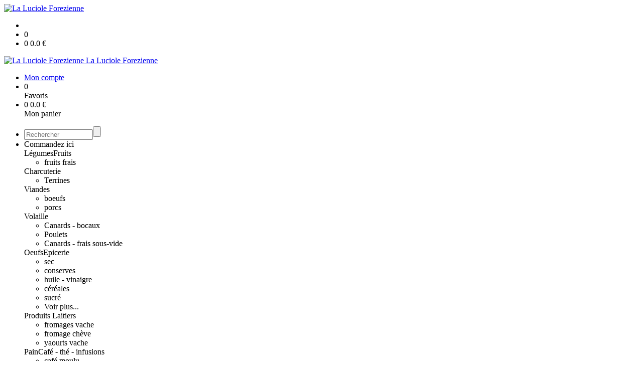

--- FILE ---
content_type: text/html;charset=utf-8
request_url: https://www.lalucioleforezienne.fr/houmous-de-pois-chiche-a-la-grecque-p1382544798402.htm
body_size: 6227
content:
<!DOCTYPE html PUBLIC "-//W3C//DTD XHTML 1.0 Strict//EN" "http://www.w3.org/TR/xhtml1/DTD/xhtml1-strict.dtd">
<html xmlns="http://www.w3.org/1999/xhtml" xml:lang="fr">
<head>
<!-- annoncer charset avant title pour rapidité -->
<title>Houmous Pois chiche à la grecque 100g - Bio</title>
<!--[if IE]>
<meta http-equiv="X-UA-Compatible" content="IE=Edge"/>
<![endif]-->
<meta name="viewport" content="width=device-width, initial-scale=1.0, minimum-scale=1.0, shrink-to-fit=no" />
<meta http-equiv="content-type" content="text/html; charset=utf-8" />
<meta http-equiv="imagetoolbar" content="no" />
<meta name="mssmarttagspreventparsing" content="true" />
<meta name="Date-Creation-yyyymmdd" content="20251211" />
<meta name="Date-Revision-yyyymmdd" content="19700101" />
<meta name="category" content="Internet" />
<!-- On indexe pas la page si c'est une page non pertinente -->
<meta name="robots" content="index, follow" />
<meta name="distribution" content="global" />
<meta name="copyright" content="Copyright (c) Socleo" />
<meta name="identifier-url" content="https://www.lalucioleforezienne.fr" />
<meta name="resource-type" content="document" />
<meta name="Generator" content="Socleo" />
<meta name="Formatter" content="Socleo" />
<meta name="_csrf" content="w074DHP0VyS2Sbo_Igdld23Z_uawl02sX-BOwtRGrzBX8B-0-n3PNRbFNhCbKNsJFipRQFy604SA9iyBboJ4-uUkmQhiwyvQ"/>
<meta name="_csrf_header" content="X-CSRF-TOKEN"/>
<link rel="canonical" href="https://www.lalucioleforezienne.fr/houmous-pois-chiche-a-la-grecque-100g-bio-p1382544798402.htm" />
<meta name="description" content="&lt;div id=&quot;product-description-short-42&quot; itemprop=&quot;description&quot;&gt;
&lt;p style=&quot;margin-top:0px; margin-bottom:1rem&quot;&gt;&lt;span style=&quot;box-sizing:inherit&quot;&gt;&lt;span style=&quot;box-sizing:inherit&quot;&gt;Ce tartinable est id&amp;eacute;al pour apporter une touche de douceur &amp;agrave; votre table. Compos&amp;eacute; de lentilles corail et de lait de coco, il est relev&amp;eacute; avec des " />
<!-- Facebook : Open graph -->
<meta property="og:title" name="og:title" content="Houmous Pois chiche à la grecque 100g - Bio" />
<meta property="og:description" name="og:description" content="&lt;div id=&quot;product-description-short-42&quot; itemprop=&quot;description&quot;&gt;
&lt;p style=&quot;margin-top:0px; margin-bottom:1rem&quot;&gt;&lt;span style=&quot;box-sizing:inherit&quot;&gt;&lt;span style=&quot;box-sizing:inherit&quot;&gt;Ce tartinable est id&amp;eacute;al pour apporter une touche de douceur &amp;agrave; votre table. Compos&amp;eacute; de lentilles corail et de lait de coco, il est relev&amp;eacute; avec des " />
<meta property="og:url" name="og:url" content="https://www.lalucioleforezienne.fr/houmous-pois-chiche-a-la-grecque-100g-bio-p1382544798402.htm" />
<meta property="og:type" name="og:type" content="article" />
<meta property="article:published_time" name="article:published_time" content="2025-12-11" />
<meta property="og:site_name" name="og:site_name" content="La Luciole Forezienne" />
<meta property="og:image" name="og:image" content="https://cdn.socleo.org/media/6EBBBZKG/P/houmous-de-pois-chiches-a-la-grecque.jpg" />
<meta property="og:locale" name="og:locale" content="fr" />
<!-- Twitter --><meta name="twitter:title" content="Houmous Pois chiche à la grecque 100g - Bio" />
<meta name="twitter:description" content="&lt;div id=&quot;product-description-short-42&quot; itemprop=&quot;description&quot;&gt;
&lt;p style=&quot;margin-top:0px; margin-bottom:1rem&quot;&gt;&lt;span style=&quot;box-sizing:inherit&quot;&gt;&lt;span style=&quot;box-sizing:inherit&quot;&gt;Ce tartinable est id&amp;eacute;al pour apporter une touche de douceur &amp;agrave; votre table. Compos&amp;eacute; de lentilles corail et de lait de coco, il est relev&amp;eacute; avec des " />
<meta name="twitter:url" content="https://www.lalucioleforezienne.fr/houmous-pois-chiche-a-la-grecque-100g-bio-p1382544798402.htm" />
<meta name="twitter:card" content="summary" />
<meta name="twitter:site" content="La Luciole Forezienne" />
<meta name="twitter:image" content="https://cdn.socleo.org/media/6EBBBZKG/P/houmous-de-pois-chiches-a-la-grecque.jpg" />
<script type="application/ld+json">
{"@context":"http://schema.org","@type":"BreadcrumbList","itemListElement":[{"@type":"ListItem","position":1,"item":{"@id":"/","name":"La Luciole Forezienne"}},{"@type":"ListItem","position":2,"item":{"@id":"/houmous-pois-chiche-a-la-grecque-100g-bio-p1382544798402.htm","name":"Houmous Pois chiche à la grecque 100g - Bio"}}]}
</script>
<link rel="stylesheet" type="text/css" media="print" crossorigin="anonymous" referrerpolicy="no-referrer-when-downgrade" href="https://cdn.socleo.org/wro/print/ea485e6133e60bb6277866708c03f80c231ba2fd.css"/>
<link rel="stylesheet" type="text/css" media="screen" crossorigin="anonymous" referrerpolicy="no-referrer-when-downgrade" href="https://cdn.socleo.org/wro/screen/8f2656e72442ad41a0c32ab801b7343c14738827.css"/>
<link rel="preload stylesheet" crossorigin="anonymous" referrerpolicy="no-referrer-when-downgrade" href="https://cdn.socleo.org/wro/screen-preload/412b867ed600cdb972f773c6e1377732bf7351d2.css" as="style" onload="this.onload=null;this.rel='stylesheet'"/><noscript><link rel="stylesheet" type="text/css" media="screen" crossorigin="anonymous" referrerpolicy="no-referrer-when-downgrade" href="https://cdn.socleo.org/wro/screen-preload/412b867ed600cdb972f773c6e1377732bf7351d2.css"/></noscript>
<link rel="preload stylesheet" crossorigin="anonymous" referrerpolicy="no-referrer-when-downgrade" href="https://cdn.socleo.org/wro/screen_cms/625f81c564229994d1efee31da2dd54f5076f9ac.css" as="style" onload="this.onload=null;this.rel='stylesheet'"/><noscript><link rel="stylesheet" type="text/css" media="screen" crossorigin="anonymous" referrerpolicy="no-referrer-when-downgrade" href="https://cdn.socleo.org/wro/screen_cms/625f81c564229994d1efee31da2dd54f5076f9ac.css"/></noscript>
<link rel="stylesheet" type="text/css" media="screen" crossorigin="anonymous" referrerpolicy="no-referrer-when-downgrade" href="https://cdn.socleo.org/wro/screen_bv/63daea1774f362b9fd02dfd40304928a9d50211b.css"/>
<link rel="stylesheet" type="text/css" media="screen" crossorigin="anonymous" referrerpolicy="no-referrer-when-downgrade" href="https://cdn.socleo.org/wro/screen_lalucioleforezienne/5c2d7874c8fd796015584f4b372e4820a2043b38.css"/>
<script type="text/javascript" src="https://cdn.socleo.org/wro/constants/6db2eef6c2e843ea556365284e27f7cfff7e65cd.js" referrerpolicy="no-referrer-when-downgrade"></script>
<link rel="preload stylesheet" crossorigin="anonymous" href="https://cdn.socleo.org/dist/vue-style.fc723a10fe050388d0b6.css" as="style" onload="this.onload=null;this.rel='stylesheet'"/><noscript><link rel="stylesheet" type="text/css" crossorigin="anonymous" href="https://cdn.socleo.org/dist/vue-style.fc723a10fe050388d0b6.css"/></noscript><script type="text/javascript" src="https://cdn.socleo.org/dist/frontLegacy.65ee8be034853c55b23f.js"></script><script type="text/javascript" src="https://cdn.socleo.org/dist/commonLegacy.2bdf45fb3f15624dda8d.js"></script><script type="text/javascript" src="https://cdn.socleo.org/dist/intltelinput.0a892ba9cbccddbacfed.js"></script><script type="text/javascript" src="https://cdn.socleo.org/wro/scripts/d41b85c033b0891bf85d1b2edce6a883f541ed49.js" referrerpolicy="no-referrer-when-downgrade"></script>
<!-- Pour le moment, contient uniquement jspanel, en attente de validation -->
<script type="text/javascript" src="https://cdn.socleo.org/wro/scripts-deferred/e40d4d85b67912e35e178249227d1ad90ed65b7f.js" referrerpolicy="no-referrer-when-downgrade" defer></script>
<script type="text/javascript" src="https://cdn.socleo.org/wro/cms/9c43dec69039ef7286339d23c96d2ac6427b0013.js" referrerpolicy="no-referrer-when-downgrade" defer async></script>
<script type="text/javascript">
</script>
<link rel="start" title="Accueil" href="https://www.lalucioleforezienne.fr/" />

<link rel="icon" type="image/jpeg" href="https://cdn.socleo.org/media/6EBBBZKG/R/logovfok.jpg"/>
<link rel="icon" type="image/jpeg" href="https://cdn.socleo.org/media/6EBBBZKG/R/logovfok.jpg" sizes="32x32"/>
<link rel="icon" type="image/jpeg" href="https://cdn.socleo.org/media/6EBBBZKG/R/logovfok.jpg" sizes="64x64"/>
<link rel="icon" type="image/jpeg" href="https://cdn.socleo.org/media/6EBBBZKG/R/logovfok.jpg" sizes="96x96"/>
<link rel="icon" type="image/jpeg" href="https://cdn.socleo.org/media/6EBBBZKG/R/logovfok.jpg" sizes="196x196"/>
<link rel="apple-touch-icon" href="https://cdn.socleo.org/media/6EBBBZKG/R/logovfok.jpg" sizes="152x152"/>
<link rel="apple-touch-icon" href="https://cdn.socleo.org/media/6EBBBZKG/R/logovfok.jpg" sizes="60x60"/>
<link rel="apple-touch-icon" href="https://cdn.socleo.org/media/6EBBBZKG/R/logovfok.jpg" sizes="76x76"/>
<link rel="apple-touch-icon" href="https://cdn.socleo.org/media/6EBBBZKG/R/logovfok.jpg" sizes="114x114"/>
<link rel="apple-touch-icon" href="https://cdn.socleo.org/media/6EBBBZKG/R/logovfok.jpg" sizes="120x120"/>
<link rel="apple-touch-icon" href="https://cdn.socleo.org/media/6EBBBZKG/R/logovfok.jpg" sizes="144x144"/><style type="text/css">.picto.arti {background-image:url("https://cdn.socleo.org/media/6EBBBZKG/P/444.png");width:30px !important;height:40px !important;background-size: contain;}.picto.ab {background-image:url("https://cdn.socleo.org/media/samples/ab.png");width:30px !important;height:40px !important;background-size: contain;}.picto.ecolab {background-image:url("https://cdn.socleo.org/media/6EBBBZKG/P/222.png");width:30px !important;height:40px !important;background-size: contain;}.picto.netp {background-image:url("https://cdn.socleo.org/media/6EBBBZKG/P/capture2.png");width:30px !important;height:40px !important;background-size: contain;}.picto.euro {background-image:url("https://cdn.socleo.org/media/6EBBBZKG/P/etiquette-adhesive-logo-europeen-agriculture-biologique-300x200.jpg");width:16px !important;height:20px !important;background-size: contain;}.picto.hve {background-image:url("https://cdn.socleo.org/media/samples/hve.png");width:16px !important;height:20px !important;background-size: contain;}</style></head>
<body class="article thematique--1 rub-6EBBBZKG visite interne site_local boutique_virtuelle ecran_affichage niv0 random-4">
<div id="page">
<header id="header">
		<div class="mobile-top-bar">
			<div class="mobile-icone-container" id="mobileButton">
				<i class="icon bars"></i>
			</div>
			<div class="mobile-logo-container">
				<a class="mobile-logo-lien" href="/">
						<img src="https://cdn.socleo.org/media/6EBBBZKG/R/logovfok.jpg" alt="La Luciole Forezienne" loading="lazy" />
					</a>
				</div>
			<div class="mobile-connexion-container">
				<ul id="connectMobile">
	<li id="link-connect"><a title="Connexion / Inscription" rel="nofollow" href="https://www.lalucioleforezienne.fr/identification.stp?ACTION=CONNECTER"><span id="connexion"></span></a></li>
	<li title="Ma liste" id="bv_liste">
			<a onclick="gotoSelection();">
				<div id="nb_selection_panier" class="nb-selection-panier">0</div>
			</a>
		</li>
		<li title="Mon panier" id="bv_panier">
			<a onclick="gotoDetailPanier();">
				<div id="nb_article_panier">
					<span id="nb_article_panier_val" class="total-panier-bandeau-connexion">0</span>
					<span id="totalCaddieNav"><span id="totalcaddieValueNav">0.0</span> €</span>
				</div>					
			</a>
		</li>
	</ul></div>
		</div>
		<div class="container menu-container" id="menuContainer">
			<div id="banner" title="Accueil La Luciole Forezienne">
				<a class="header-logo-lien" href="/">
					<div id="site-title">
				 		<p>
							<img alt="La Luciole Forezienne" src="https://cdn.socleo.org/media/6EBBBZKG/R/logovfok.jpg" />
							<span class="h1-like">La Luciole Forezienne</span>
							 </p>
					</div>
				</a>
			</div>
			<div id="menu-haut">
				<div class="container">
					<ul id="connect">
	 <li id="link-connect"><a title="Connexion / Inscription" rel="nofollow" href="https://www.lalucioleforezienne.fr/identification.stp?ACTION=CONNECTER&CODE_LOCAL=6EBBBZKG"><span id="connexion"></span><span>Mon compte</span></a></li>
	 <li title="Mes favoris" id="bv_liste">
					<a onclick="gotoSelection();">
						<div id="nb_selection_panier" class="nb-selection-panier">0</div><span>Favoris</span>
					</a>
				</li>
			<li title="Mon panier" id="bv_panier">
				<a onclick="gotoDetailPanier();">
					<div id="nb_article_panier">
						<span id="nb_article_panier_val" class="total-panier-bandeau-connexion">0</span>
						<span id="totalCaddieNav"><span id="totalcaddieValueNav">0.0</span> €</span>
					</div>
					<span>Mon panier</span>
					
				</a>
			</li>
		</ul><ul id="nav_haut">
	   </ul>
   </div>
			</div>
			<div id="menu-bv">
				<div class="container">
					<ul id="main_nav_bv" class="nav-bv"><li class="search"><form id="search-bv" name="RECHERCHE_PRODUIT" action="https://www.lalucioleforezienne.fr/bv.stp?ACTION=RECHERCHE" method="post" onsubmit="return;"><div class="div-search-bv"><input name="QUERY" type="text" autocomplete="off" id="query" class="ChampSaisie input-search-bv" size="15" value="" placeholder="Rechercher"/><span class="submit-search-bv"><input type="button" class="bv_ok" onclick="gotoRecherche();"/></span></div></form></li><li id="rub-produits"><a onclick="gotoCatalogue('produits')">Commandez ici</a><div class="menu-catalogue"><div class="autogrid5"><div><span class="h3-like"><a onclick="gotoSecteur('LEG')">Légumes</a></span><span class="h3-like"><a onclick="gotoSecteur('FRUITS')">Fruits</a></span><ul><li><a onclick="gotoFamille('FRUITS','fruits frais')">fruits frais</a></li></ul><span class="h3-like"><a onclick="gotoSecteur('CHARCUTERIE')">Charcuterie</a></span><ul><li><a onclick="gotoFamille('CHARCUTERIE','Terrines')">Terrines</a></li></ul><span class="h3-like"><a onclick="gotoSecteur('VIANDES')">Viandes</a></span><ul><li><a onclick="gotoFamille('VIANDES','boeufs')">boeufs</a></li><li><a onclick="gotoFamille('VIANDES','porcs')">porcs</a></li></ul></div><div><span class="h3-like"><a onclick="gotoSecteur('VOLLAILES')">Volaille</a></span><ul><li><a onclick="gotoFamille('VOLLAILES','Canards - bocaux')">Canards - bocaux</a></li><li><a onclick="gotoFamille('VOLLAILES','Poulets')">Poulets</a></li><li><a onclick="gotoFamille('VOLLAILES','Canards - frais sous-vide')">Canards - frais sous-vide</a></li></ul><span class="h3-like"><a onclick="gotoSecteur('OEUFS')">Oeufs</a></span><span class="h3-like"><a onclick="gotoSecteur('EPICERIE')">Epicerie</a></span><ul><li><a onclick="gotoFamille('EPICERIE','sec')">sec</a></li><li><a onclick="gotoFamille('EPICERIE','conserves')">conserves</a></li><li><a onclick="gotoFamille('EPICERIE','huile - vinaigre')">huile - vinaigre</a></li><li><a onclick="gotoFamille('EPICERIE','c\u00E9r\u00E9ales')">céréales</a></li><li><a onclick="gotoFamille('EPICERIE','sucr\u00E9')">sucré</a></li><li><a onclick="gotoSecteur('EPICERIE')">Voir plus...</a></li></ul><span class="h3-like"><a onclick="gotoSecteur('PL')">Produits Laitiers</a></span><ul><li><a onclick="gotoFamille('PL','fromages vache')">fromages vache</a></li><li><a onclick="gotoFamille('PL','fromage ch\u00E8ve')">fromage chève</a></li><li><a onclick="gotoFamille('PL','yaourts vache')">yaourts vache</a></li></ul></div><div><span class="h3-like"><a onclick="gotoSecteur('PAIN')">Pain</a></span><span class="h3-like"><a onclick="gotoSecteur('CAFE')">Café - thé - infusions</a></span><ul><li><a onclick="gotoFamille('CAFE','caf\u00E9 moulu')">café moulu</a></li><li><a onclick="gotoFamille('CAFE','caf\u00E9 en grain')">café en grain</a></li><li><a onclick="gotoFamille('CAFE','th\u00E9')">thé</a></li><li><a onclick="gotoFamille('CAFE','infusion')">infusion</a></li></ul><span class="h3-like"><a onclick="gotoSecteur('BOISSON')">Boissons</a></span><ul><li><a onclick="gotoFamille('BOISSON','Ap\u00E9ritifs')">Apéritifs</a></li><li><a onclick="gotoFamille('BOISSON','Bi\u00E8res')">Bières</a></li><li><a onclick="gotoFamille('BOISSON','Sodas')">Sodas</a></li><li><a onclick="gotoFamille('BOISSON','Jus de fruits')">Jus de fruits</a></li><li><a onclick="gotoFamille('BOISSON','Vins')">Vins</a></li><li><a onclick="gotoSecteur('BOISSON')">Voir plus...</a></li></ul><span class="h3-like"><a onclick="gotoSecteur('SUCRE')">Sucré</a></span><ul><li><a onclick="gotoFamille('SUCRE','Miel')">Miel</a></li><li><a onclick="gotoFamille('SUCRE','Sucre')">Sucre</a></li><li><a onclick="gotoFamille('SUCRE','Confiture')">Confiture</a></li><li><a onclick="gotoFamille('SUCRE','Chocolat')">Chocolat</a></li></ul></div><div><span class="h3-like"><a onclick="gotoSecteur('HYGIENE')">Hygiène</a></span><ul><li><a onclick="gotoFamille('HYGIENE','Savon')">Savon</a></li><li><a onclick="gotoFamille('HYGIENE','Huile essentielle')">Huile essentielle</a></li></ul><span class="h3-like"><a onclick="gotoSecteur('POISSON')">Poisson</a></span><span class="h3-like"><a onclick="gotoSecteur('PAT')">Pâtisserie</a></span><span class="h3-like"><a onclick="gotoSecteur('MAISON')">ENTRETIEN MAISON</a></span></div><div><span class="h3-like"><a onclick="gotoSecteur('SOINS')">BIEN ETRE</a></span><span class="h3-like"><a onclick="gotoSecteur('PIZZA')">PIZZA</a></span><span class="h3-like"><a onclick="gotoSecteur('SURGELE')">Le surgelé</a></span><ul><li><a onclick="gotoFamille('SURGELE','Boeuf')">Boeuf</a></li><li><a onclick="gotoFamille('SURGELE','Sorbets et glaces')">Sorbets et glaces</a></li></ul></div></div></div></li></ul></div>
			</div>
			<div id="menu1">
			 	<ul id="main_nav" class="nav"><li id="rub-GVIYINYJ" class="has-submenu"><a href="https://www.lalucioleforezienne.fr/accueil/">Accueil<span class="ascenseur"><i class="icon angle-down"></i></span></a><ul class="menu-p2"><li id="rub-CRHDU4NE" ><a href="https://www.lalucioleforezienne.fr/accueil/merci-pour-leur-aide-financiere/">Merci pour leur aide financiere</a></li></ul></li><li id="rub-VZA24VIX" class="has-submenu"><a href="https://www.lalucioleforezienne.fr/les-services-luciole/">Les Services Luciole<span class="ascenseur"><i class="icon angle-down"></i></span></a><ul class="menu-p2"><li id="rub-HCPP3HBY" ><a href="https://www.lalucioleforezienne.fr/les-services-luciole/colis-barbecue/">Colis barbecue</a></li><li id="rub-KSL7AELL" ><a href="https://www.lalucioleforezienne.fr/les-services-luciole/paniers-de-saison-legumes-/">Paniers de saison (légumes)</a></li><li id="rub-1P1QIIUM" ><a href="https://www.lalucioleforezienne.fr/les-services-luciole/poiscaille/">Poiscaille</a></li><li id="rub-VMFPDWKF" ><a href="https://www.lalucioleforezienne.fr/les-services-luciole/commande-de-fruits/">Commande de FRUITS</a></li><li id="rub-VPRJQF3Q" ><a href="https://www.lalucioleforezienne.fr/les-services-luciole/seve-de-forez-bouleau-/">Sève de Forez (bouleau)</a></li><li id="rub-4V7G3VSQ" ><a href="https://www.lalucioleforezienne.fr/les-services-luciole/precommandes-noel-et-jour-de-l-an/">Précommandes Noel et jour de l'An</a></li></ul></li><li id="rub-9XJXG368" class="has-submenu"><a href="https://www.lalucioleforezienne.fr/evenement/">évènement<span class="ascenseur"><i class="icon angle-down"></i></span></a><ul class="menu-p2"><li id="rub-IDVHIN6D" ><a href="https://www.lalucioleforezienne.fr/evenement/au-fil-des-saison/">Au fil des saison</a></li><li id="rub-L9FMWNGT" ><a href="https://www.lalucioleforezienne.fr/evenement/la-montee-de-rentree/">La Montée de rentrée</a></li><li id="rub-D3FQBTWV" ><a href="https://www.lalucioleforezienne.fr/evenement/la-coop-en-fete/">La Coop' en fête</a></li></ul></li><li id="rub-7686FJ5Q" ><a href="https://www.lalucioleforezienne.fr/les-fournisseurs-de-la-luciole/">Les fournisseurs de La Luciole</a></li><li id="rub-DLVAKEK5" class="has-submenu"><a href="/qui-sommes-nous--1469723380150.htm">Qui sommes nous ?<span class="ascenseur"><i class="icon angle-down"></i></span></a><ul class="menu-p2"><li id="rub-3ES9F84Y" ><a href="https://www.lalucioleforezienne.fr/qui-sommes-nous-/revue-de-presse/">Revue de presse</a></li><li id="rub-MXCT15DL" ><a href="https://www.lalucioleforezienne.fr/qui-sommes-nous-/l-assemble-generale/">L'assemblé générale</a></li></ul></li><li id="rub-15UKAE2U" class="has-submenu"><a href="/devenir-fournisseur/devenir-fournisseur-1469723381960.htm">Devenir fournisseur<span class="ascenseur"><i class="icon angle-down"></i></span></a><ul class="menu-p2"><li id="rub-RMJUFXNB" ><a href="https://www.lalucioleforezienne.fr/devenir-fournisseur/ils-nous-ont-rejoints-dernierement/">Ils nous ont rejoints dernièrement</a></li></ul></li><li id="rub-H23KQTJ2" ><a href="https://www.lalucioleforezienne.fr/zero-dechet/">Zéro déchet</a></li></ul></div>
	 	</div>
 	</header>
 	
 	<div id="columns" class="container ">
 		<div id="menu"></div>
 	
	 	<div class="container">
	    	<p id="breadcrumbs"> &gt; <span>Houmous Pois chiche à la grecque 100g - Bio</span></p>
</div>
   
    	<div class="container">
    	<div id="contentContainer" class="flex-container w100">
    
    	<div id="left" class="">
			<div class="wrapLeft">
				<div class="menu_action"><ul class="direct"><li><span>Accès direct</span></li><li class=""><a href="https://www.lalucioleforezienne.fr/bv.stp?ACTION=ACCUEIL" ><span class="libelle">Commander</span></a></li><li class=""><a href="https://www.lalucioleforezienne.fr/identification.stp?ACTION=CONNECTER" ><span class="libelle">Mon compte</span></a></li><li class=""><a href="https://www.lalucioleforezienne.fr/gestionCircuit.stp?ACTION=NOUS_CONTACTER" ><span class="libelle">Contact</span></a></li></ul></div></div>
		</div>
<div id="content" class="flex-item-fluid no-right">
	<div id="center" class="">
	   <div class="page_title">
			<h1>Houmous Pois chiche à la grecque 100g - Bio</h1>
		</div>
		<div id="articlecorps">
					<div class="resume-bloc "><div class="produit-info-principal grid-2 has-gutter"><div class="produit-info-img one-half"><img  src="https://cdn.socleo.org/media/6EBBBZKG/P/houmous-de-pois-chiches-a-la-grecque.jpg" alt="Houmous Pois chiche à la grecque 100g - Bio" loading="lazy" /></div><div class="produit-info-detail"><div class="pi-detail-infos"><div class="info-logos"><p><span style="width:80px"><div class="picto arti" title="Fabrication artisanale " ></div>&nbsp;</span><span>Fabrication artisanale </span><br /><span style="width:80px"><div class="picto ab" title="Bio français" ></div>&nbsp;</span><span>Bio français</span><br /></p></div><p class="detail-info-prix">Prix de vente : <span class="detail-info-prix-unite">4.00&nbsp;€ l'unité</span>&nbsp;</p><div class="info-produit-prix-cond invisible"><span class="prix-produit-cache">4.00 €</span><span class="conditionnement-produit-cache">100 g</span></div><span class="msg-alerte">Produit indisponible</span><ul><li class="info-prix-unite">40.00 € / kg</li><li class="info-producteurs">Producteur : <a href="#" title="Détails du producteur" onclick="openPanelProducteur('486532', false)">CLAC - Conserverie Locale Artisanale Créative</a></li><li class="info-agriculture">Agriculture : Biologique</li><li class="info-conditionnement">Conditionnement : 100 g</li></ul><p class="produit-dispo"></p></div></div></div><div class="pi-photo prm"><img src="https://cdn.socleo.org/media/6EBBBZKG/P/houmous-de-pois-chiches-a-la-grecque.jpg" alt="Houmous Pois chiche à la grecque 100g - Bio" loading="lazy" /></div><div class="produit-info-complement"><p><div id="product-description-short-42" itemprop="description">
<p style="margin-top:0px; margin-bottom:1rem"><span style="box-sizing:inherit"><span style="box-sizing:inherit">Ce tartinable est id&eacute;al pour apporter une touche de douceur &agrave; votre table. Compos&eacute; de lentilles corail et de lait de coco, il est relev&eacute; avec des &eacute;pices asiatiques.</span></span></p>

<p style="margin-top:0px; margin-bottom:1rem"><span style="box-sizing:inherit"><span style="box-sizing:inherit">Cette recette est adapt&eacute;e &agrave; tous les gourmands qui aiment d&eacute;couvrir de nouvelles saveurs et &agrave; tous les curieux qui aiment se laisser tenter par notre cr&eacute;ativit&eacute;.</span></span></p>

<p style="margin-top:0px; margin-bottom:1rem"><span style="box-sizing:inherit"><span style="box-sizing:inherit">Priorit&eacute; au circuit-court gr&acirc;ce au partenariat avec&nbsp;<a href="https://www.clac-conserverie.fr/content/24-les-producteurs-qui-clac-" style="box-sizing:inherit; color:#333333; text-decoration:none; touch-action:manipulation">une douzaine de producteurs locaux auvergnats</a>. De fortes valeurs pour un ap&eacute;ro r&eacute;ussi !</span></span></p>

<p style="margin-top:0px; margin-bottom:1rem">&nbsp;</p>

<p style="margin-top:0px; margin-bottom:1rem"><span style="box-sizing:inherit"><span style="box-sizing:inherit">Poids net : 100g</span></span></p>
</div></p></div></div></div>
				<script type="text/javascript">
function initArticleProduit() {
	if (!!getGlobalData('PRODUCT_ID')) {
		// pas de WIP (execution en arrière plan)
		eshopProductService.getById(getGlobalData('PRODUCT_ID'))
			.then((res) => insererInfos(res.data))
			// les erreurs 404 sont ignorées
			.catch((err) => err.response.status != 404 && RestApi.defaultXhrErrorHandler(err))
			.finally(chargerRestriction);
	}
}
whenGlobalDataLoad()
	.then(initArticleProduit);
</script>

</div> <!-- fin id center -->
	</div> <!-- fin id content -->
	</div> <!-- fin id contentContainer -->
  </div> <!-- fin container -->
  </div>
<!-- fin id columns -->

<footer id="footer" class="footer">
	<div class="container">
	 <ul id="footer-links">
		 <li><a id="link-print" onclick="window.print(); return false;">Imprimer</a></li>
		 <li><a id="link-top" href="#page">Haut de page</a></li>
		 <li>
						<a href="https://www.lalucioleforezienne.fr/conditions-generales-de-vente/">Conditions generales de vente</a></li>
				<li>
						<a href="https://www.lalucioleforezienne.fr/mentions-legales/">Mentions légales</a></li>
				<li>
						<a href="https://www.lalucioleforezienne.fr/reglement-sur-la-vie-privee/">Règlement sur la vie privée</a></li>
				</ul>
 	<span id="link-socleo">Dynamis&eacute; par <a href="https://www.socleo.com" target="_blank" rel="noopener"><span class="icon socleo"></span>Socleo</a></span>
	 </div>
 </footer>
  
</div> <!--  fin div page -->
<script type="application/json" id="global-data">
	{"SYNTHESE_PANIER":{"nbArticle":0,"nbSelection":0,"nbQuantite":0,"poids":0.0,"montant":0.0,"montantTVA":0.0,"listSyntheses":[{"nbArticle":0,"nbQuantite":0,"poids":0.0,"montant":0.0,"montantTVA":0.0,"dateLivraison":"","codeCollecte":"","lieuLivraison":"","creneauLivraison":"","dernierAccesBDD":0}],"dernierAccesBDD":0},"TYPE_MENU":0,"DEVISE_LOCAL":"€","LST_COMMANDE_PANIER":[],"CAN_ACCESS_BV_ACCUEIL":true,"LST_TVA_LOCAL":{"1":0.055,"2":0.2,"3":0.1,"4":0.021,"5":0.0},"DATE_LIVRAISON":"","CODE_LOCAL":"6EBBBZKG","PRODUCT_ID":1382544798402,"CODE_PAYS":"FR"}</script>
</body>
</html>
